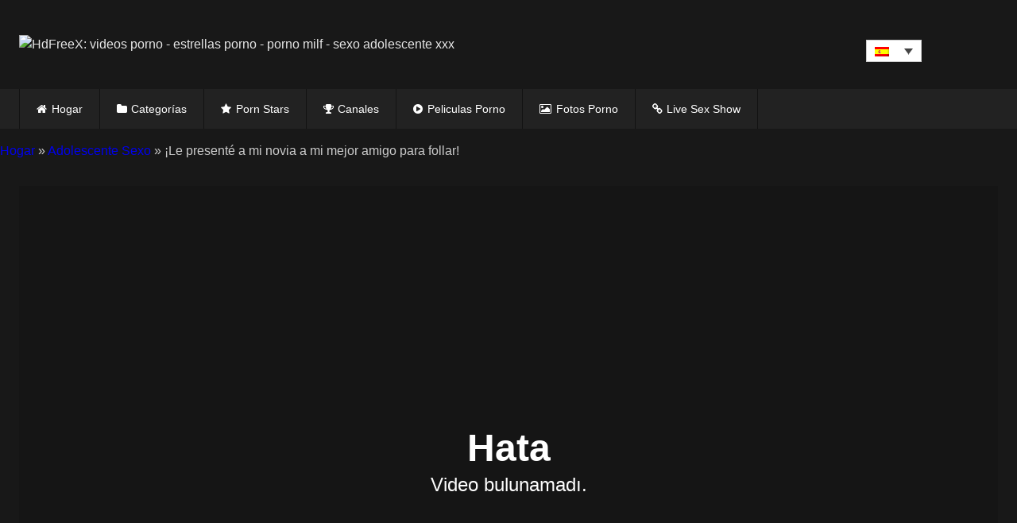

--- FILE ---
content_type: text/html; charset=UTF-8
request_url: https://www.hdfreex.com/es/le-presente-a-mi-novia-a-mi-mejor-amigo-para-follar/
body_size: 12032
content:
<!DOCTYPE html>
<html lang="es-ES" prefix="og: https://ogp.me/ns#">
<head>
<meta http-equiv="Content-Type" content="text/html; charset=UTF-8" />
<meta http-equiv="X-UA-Compatible" content="IE=edge" />
<meta content="width=device-width, initial-scale=1.0, maximum-scale=1.0, user-scalable=0" name="viewport" />
<meta name="theme-color" content="#000000">
<meta name="msapplication-navbutton-color" content="#000000">
<meta name="apple-mobile-web-app-status-bar-style" content="#000000">
<link rel="profile" href="https://gmpg.org/xfn/11">
<link rel="icon" href="">

<!-- Meta social networks -->
<!-- Temp Style -->
<style>
	.post-thumbnail {
		padding-bottom: NAN%;
	}

	.video-debounce-bar {
		background: !important;
	}

			
			#site-navigation {
			background: #222222;
		}
	
	.site-title a {
		font-family: ;
		font-size: px;
	}
	.site-branding .logo img {
		max-width: px;
		max-height: px;
		margin-top: px;
		margin-left: px;
	}
	a,
	.site-title a i,
	.thumb-block:hover .rating-bar i,
	.categories-list .thumb-block:hover .entry-header .cat-title:before,
	.required,
	.like #more:hover i,
	.dislike #less:hover i,
	.top-bar i:hover,
	.main-navigation .menu-item-has-children > a:after,
	.menu-toggle i,
	.main-navigation.toggled li:hover > a,
	.main-navigation.toggled li.focus > a,
	.main-navigation.toggled li.current_page_item > a,
	.main-navigation.toggled li.current-menu-item > a,
	#filters .filters-select:after,
	.morelink i,
	.top-bar .membership a i,
	.thumb-block:hover .photos-count i {
		color: ;
	}
	button,
	.button,
	input[type="button"],
	input[type="reset"],
	input[type="submit"],
	.label,
	.pagination ul li a.current,
	.pagination ul li a:hover,
	body #filters .label.secondary.active,
	.label.secondary:hover,
	.main-navigation li:hover > a,
	.main-navigation li.focus > a,
	.main-navigation li.current_page_item > a,
	.main-navigation li.current-menu-item > a,
	.widget_categories ul li a:hover,
	.comment-reply-link,
	a.tag-cloud-link:hover,
	.template-actors li a:hover {
		border-color: !important;
		background-color: !important;
	}
	.rating-bar-meter,
	.vjs-play-progress,
	#filters .filters-options span:hover,
	.bx-wrapper .bx-controls-direction a,
	.top-bar .social-share a:hover,
	.thumb-block:hover span.hd-video,
	.featured-carousel .slide a:hover span.hd-video,
	.appContainer .ctaButton {
		background-color: !important;
	}
	#video-tabs button.tab-link.active,
	.title-block,
	.widget-title,
	.page-title,
	.page .entry-title,
	.comments-title,
	.comment-reply-title,
	.morelink:hover {
		border-color: !important;
	}

	/* Small desktops ----------- */
	@media only screen  and (min-width : 64.001em) and (max-width : 84em) {
		#main .thumb-block {
			width: 20%!important;
		}
	}

	/* Desktops and laptops ----------- */
	@media only screen  and (min-width : 84.001em) {
		#main .thumb-block {
			width: 20%!important;
		}
	}

</style>

<!-- Google Analytics -->

<!-- Meta Verification -->
	
<!-- <link rel="preload" href="https://www.hdfreex.com/wp-content/themes/retrotube/assets/stylesheets/font-awesome/fonts/fontawesome-webfont.woff2?v=4.7.0" as="font" type="font/woff2" crossorigin> -->
	
<link rel="alternate" hreflang="en" href="https://www.hdfreex.com/i-presented-my-girlfriend-to-my-best-friend-to-fuck/" />
<link rel="alternate" hreflang="de" href="https://www.hdfreex.com/de/ich-stellte-meine-freundin-meiner-besten-freundin-zum-ficken-vor/" />
<link rel="alternate" hreflang="it" href="https://www.hdfreex.com/it/ho-presentato-la-mia-ragazza-al-mio-migliore-amico-per-scopare/" />
<link rel="alternate" hreflang="es" href="https://www.hdfreex.com/es/le-presente-a-mi-novia-a-mi-mejor-amigo-para-follar/" />
<link rel="alternate" hreflang="x-default" href="https://www.hdfreex.com/i-presented-my-girlfriend-to-my-best-friend-to-fuck/" />

<!-- Optimización en motores de búsqueda por Rank Math PRO -  https://rankmath.com/ -->
<title>¡Le presenté a mi novia a mi mejor amigo para follar!</title>
<meta name="description" content="¿Quieres tener un orgasmo violento? Puedes divertirte con este video super ¡Le presenté a mi novia a mi mejor amigo para follar!. Ver gratis HD Freex Porn."/>
<meta name="robots" content="follow, index, max-snippet:-1, max-video-preview:-1, max-image-preview:large"/>
<link rel="canonical" href="https://www.hdfreex.com/es/le-presente-a-mi-novia-a-mi-mejor-amigo-para-follar/" />
<meta property="og:locale" content="es_ES" />
<meta property="og:type" content="article" />
<meta property="og:title" content="¡Le presenté a mi novia a mi mejor amigo para follar!" />
<meta property="og:description" content="¿Quieres tener un orgasmo violento? Puedes divertirte con este video super ¡Le presenté a mi novia a mi mejor amigo para follar!. Ver gratis HD Freex Porn." />
<meta property="og:url" content="https://www.hdfreex.com/es/le-presente-a-mi-novia-a-mi-mejor-amigo-para-follar/" />
<meta property="og:site_name" content="HdFreeX: videos porno - estrellas porno - porno milf - sexo adolescente xxx" />
<meta property="article:section" content="Adolescente Sexo" />
<meta property="og:updated_time" content="2022-05-23T15:46:40+00:00" />
<meta property="og:image" content="https://www.hdfreex.com/wp-content/uploads/2022/05/69217521-64445228.jpg" />
<meta property="og:image:secure_url" content="https://www.hdfreex.com/wp-content/uploads/2022/05/69217521-64445228.jpg" />
<meta property="og:image:width" content="841" />
<meta property="og:image:height" content="543" />
<meta property="og:image:alt" content="¡Le presenté a mi novia a mi mejor amigo para follar!" />
<meta property="og:image:type" content="image/jpeg" />
<meta property="article:published_time" content="2022-05-23T15:45:07+00:00" />
<meta property="article:modified_time" content="2022-05-23T15:46:40+00:00" />
<meta name="twitter:card" content="summary_large_image" />
<meta name="twitter:title" content="¡Le presenté a mi novia a mi mejor amigo para follar!" />
<meta name="twitter:description" content="¿Quieres tener un orgasmo violento? Puedes divertirte con este video super ¡Le presenté a mi novia a mi mejor amigo para follar!. Ver gratis HD Freex Porn." />
<meta name="twitter:site" content="@HdFreex_Com" />
<meta name="twitter:creator" content="@HdFreex_Com" />
<meta name="twitter:image" content="https://www.hdfreex.com/wp-content/uploads/2022/05/69217521-64445228.jpg" />
<meta name="twitter:label1" content="Escrito por" />
<meta name="twitter:data1" content="HdFreeX" />
<meta name="twitter:label2" content="Tiempo de lectura" />
<meta name="twitter:data2" content="Menos de un minuto" />
<script type="application/ld+json" class="rank-math-schema-pro">{"@context":"https://schema.org","@graph":[{"@type":"Organization","@id":"https://www.hdfreex.com/es/#organization/","name":"HdFreeX","sameAs":["https://twitter.com/HdFreex_Com"],"logo":{"@type":"ImageObject","@id":"https://www.hdfreex.com/es/#logo/","url":"https://www.hdfreex.com/wp-content/uploads/2020/12/logo.png","contentUrl":"https://www.hdfreex.com/wp-content/uploads/2020/12/logo.png","caption":"HdFreeX","inLanguage":"es","width":"200","height":"45"}},{"@type":"WebSite","@id":"https://www.hdfreex.com/es/#website/","url":"https://www.hdfreex.com/es/","name":"HdFreeX","publisher":{"@id":"https://www.hdfreex.com/es/#organization/"},"inLanguage":"es"},{"@type":"ImageObject","@id":"https://www.hdfreex.com/wp-content/uploads/2022/05/69217521-64445228.jpg","url":"https://www.hdfreex.com/wp-content/uploads/2022/05/69217521-64445228.jpg","width":"841","height":"543","inLanguage":"es"},{"@type":"BreadcrumbList","@id":"https://www.hdfreex.com/es/le-presente-a-mi-novia-a-mi-mejor-amigo-para-follar/#breadcrumb","itemListElement":[{"@type":"ListItem","position":"1","item":{"@id":"https://www.hdfreex.com/es/","name":"Hogar"}},{"@type":"ListItem","position":"2","item":{"@id":"https://www.hdfreex.com/es/category/adolescente-sexo/","name":"Adolescente Sexo"}},{"@type":"ListItem","position":"3","item":{"@id":"https://www.hdfreex.com/es/le-presente-a-mi-novia-a-mi-mejor-amigo-para-follar/","name":"\u00a1Le present\u00e9 a mi novia a mi mejor amigo para follar!"}}]},{"@type":"WebPage","@id":"https://www.hdfreex.com/es/le-presente-a-mi-novia-a-mi-mejor-amigo-para-follar/#webpage","url":"https://www.hdfreex.com/es/le-presente-a-mi-novia-a-mi-mejor-amigo-para-follar/","name":"\u00a1Le present\u00e9 a mi novia a mi mejor amigo para follar!","datePublished":"2022-05-23T15:45:07+00:00","dateModified":"2022-05-23T15:46:40+00:00","isPartOf":{"@id":"https://www.hdfreex.com/es/#website/"},"primaryImageOfPage":{"@id":"https://www.hdfreex.com/wp-content/uploads/2022/05/69217521-64445228.jpg"},"inLanguage":"es","breadcrumb":{"@id":"https://www.hdfreex.com/es/le-presente-a-mi-novia-a-mi-mejor-amigo-para-follar/#breadcrumb"}},{"@type":"Person","@id":"https://www.hdfreex.com/es/author/hdfreex/","name":"HdFreeX","url":"https://www.hdfreex.com/es/author/hdfreex/","image":{"@type":"ImageObject","@id":"https://secure.gravatar.com/avatar/2500a861d6a31c46cdbf4a198a312042?s=96&amp;d=mm&amp;r=g","url":"https://secure.gravatar.com/avatar/2500a861d6a31c46cdbf4a198a312042?s=96&amp;d=mm&amp;r=g","caption":"HdFreeX","inLanguage":"es"},"sameAs":["https://www.hdfreex.com"],"worksFor":{"@id":"https://www.hdfreex.com/es/#organization/"}},{"@type":"Article","headline":"\u00a1Le present\u00e9 a mi novia a mi mejor amigo para follar!","datePublished":"2022-05-23T15:45:07+00:00","dateModified":"2022-05-23T15:46:40+00:00","articleSection":"Adolescente Sexo, Cuckold, Rubio","author":{"@id":"https://www.hdfreex.com/es/author/hdfreex/","name":"HdFreeX"},"publisher":{"@id":"https://www.hdfreex.com/es/#organization/"},"description":"\u00bfQuieres tener un orgasmo violento? Puedes divertirte con este video super \u00a1Le present\u00e9 a mi novia a mi mejor amigo para follar!. Ver gratis HD Freex Porn.","name":"\u00a1Le present\u00e9 a mi novia a mi mejor amigo para follar!","@id":"https://www.hdfreex.com/es/le-presente-a-mi-novia-a-mi-mejor-amigo-para-follar/#richSnippet","isPartOf":{"@id":"https://www.hdfreex.com/es/le-presente-a-mi-novia-a-mi-mejor-amigo-para-follar/#webpage"},"image":{"@id":"https://www.hdfreex.com/wp-content/uploads/2022/05/69217521-64445228.jpg"},"inLanguage":"es","mainEntityOfPage":{"@id":"https://www.hdfreex.com/es/le-presente-a-mi-novia-a-mi-mejor-amigo-para-follar/#webpage"}}]}</script>
<!-- /Plugin Rank Math WordPress SEO -->

<link rel='dns-prefetch' href='//unpkg.com' />
<style id='classic-theme-styles-inline-css' type='text/css'>
/*! This file is auto-generated */
.wp-block-button__link{color:#fff;background-color:#32373c;border-radius:9999px;box-shadow:none;text-decoration:none;padding:calc(.667em + 2px) calc(1.333em + 2px);font-size:1.125em}.wp-block-file__button{background:#32373c;color:#fff;text-decoration:none}
</style>
<style id='global-styles-inline-css' type='text/css'>
body{--wp--preset--color--black: #000000;--wp--preset--color--cyan-bluish-gray: #abb8c3;--wp--preset--color--white: #ffffff;--wp--preset--color--pale-pink: #f78da7;--wp--preset--color--vivid-red: #cf2e2e;--wp--preset--color--luminous-vivid-orange: #ff6900;--wp--preset--color--luminous-vivid-amber: #fcb900;--wp--preset--color--light-green-cyan: #7bdcb5;--wp--preset--color--vivid-green-cyan: #00d084;--wp--preset--color--pale-cyan-blue: #8ed1fc;--wp--preset--color--vivid-cyan-blue: #0693e3;--wp--preset--color--vivid-purple: #9b51e0;--wp--preset--gradient--vivid-cyan-blue-to-vivid-purple: linear-gradient(135deg,rgba(6,147,227,1) 0%,rgb(155,81,224) 100%);--wp--preset--gradient--light-green-cyan-to-vivid-green-cyan: linear-gradient(135deg,rgb(122,220,180) 0%,rgb(0,208,130) 100%);--wp--preset--gradient--luminous-vivid-amber-to-luminous-vivid-orange: linear-gradient(135deg,rgba(252,185,0,1) 0%,rgba(255,105,0,1) 100%);--wp--preset--gradient--luminous-vivid-orange-to-vivid-red: linear-gradient(135deg,rgba(255,105,0,1) 0%,rgb(207,46,46) 100%);--wp--preset--gradient--very-light-gray-to-cyan-bluish-gray: linear-gradient(135deg,rgb(238,238,238) 0%,rgb(169,184,195) 100%);--wp--preset--gradient--cool-to-warm-spectrum: linear-gradient(135deg,rgb(74,234,220) 0%,rgb(151,120,209) 20%,rgb(207,42,186) 40%,rgb(238,44,130) 60%,rgb(251,105,98) 80%,rgb(254,248,76) 100%);--wp--preset--gradient--blush-light-purple: linear-gradient(135deg,rgb(255,206,236) 0%,rgb(152,150,240) 100%);--wp--preset--gradient--blush-bordeaux: linear-gradient(135deg,rgb(254,205,165) 0%,rgb(254,45,45) 50%,rgb(107,0,62) 100%);--wp--preset--gradient--luminous-dusk: linear-gradient(135deg,rgb(255,203,112) 0%,rgb(199,81,192) 50%,rgb(65,88,208) 100%);--wp--preset--gradient--pale-ocean: linear-gradient(135deg,rgb(255,245,203) 0%,rgb(182,227,212) 50%,rgb(51,167,181) 100%);--wp--preset--gradient--electric-grass: linear-gradient(135deg,rgb(202,248,128) 0%,rgb(113,206,126) 100%);--wp--preset--gradient--midnight: linear-gradient(135deg,rgb(2,3,129) 0%,rgb(40,116,252) 100%);--wp--preset--font-size--small: 13px;--wp--preset--font-size--medium: 20px;--wp--preset--font-size--large: 36px;--wp--preset--font-size--x-large: 42px;--wp--preset--spacing--20: 0.44rem;--wp--preset--spacing--30: 0.67rem;--wp--preset--spacing--40: 1rem;--wp--preset--spacing--50: 1.5rem;--wp--preset--spacing--60: 2.25rem;--wp--preset--spacing--70: 3.38rem;--wp--preset--spacing--80: 5.06rem;--wp--preset--shadow--natural: 6px 6px 9px rgba(0, 0, 0, 0.2);--wp--preset--shadow--deep: 12px 12px 50px rgba(0, 0, 0, 0.4);--wp--preset--shadow--sharp: 6px 6px 0px rgba(0, 0, 0, 0.2);--wp--preset--shadow--outlined: 6px 6px 0px -3px rgba(255, 255, 255, 1), 6px 6px rgba(0, 0, 0, 1);--wp--preset--shadow--crisp: 6px 6px 0px rgba(0, 0, 0, 1);}:where(.is-layout-flex){gap: 0.5em;}:where(.is-layout-grid){gap: 0.5em;}body .is-layout-flow > .alignleft{float: left;margin-inline-start: 0;margin-inline-end: 2em;}body .is-layout-flow > .alignright{float: right;margin-inline-start: 2em;margin-inline-end: 0;}body .is-layout-flow > .aligncenter{margin-left: auto !important;margin-right: auto !important;}body .is-layout-constrained > .alignleft{float: left;margin-inline-start: 0;margin-inline-end: 2em;}body .is-layout-constrained > .alignright{float: right;margin-inline-start: 2em;margin-inline-end: 0;}body .is-layout-constrained > .aligncenter{margin-left: auto !important;margin-right: auto !important;}body .is-layout-constrained > :where(:not(.alignleft):not(.alignright):not(.alignfull)){max-width: var(--wp--style--global--content-size);margin-left: auto !important;margin-right: auto !important;}body .is-layout-constrained > .alignwide{max-width: var(--wp--style--global--wide-size);}body .is-layout-flex{display: flex;}body .is-layout-flex{flex-wrap: wrap;align-items: center;}body .is-layout-flex > *{margin: 0;}body .is-layout-grid{display: grid;}body .is-layout-grid > *{margin: 0;}:where(.wp-block-columns.is-layout-flex){gap: 2em;}:where(.wp-block-columns.is-layout-grid){gap: 2em;}:where(.wp-block-post-template.is-layout-flex){gap: 1.25em;}:where(.wp-block-post-template.is-layout-grid){gap: 1.25em;}.has-black-color{color: var(--wp--preset--color--black) !important;}.has-cyan-bluish-gray-color{color: var(--wp--preset--color--cyan-bluish-gray) !important;}.has-white-color{color: var(--wp--preset--color--white) !important;}.has-pale-pink-color{color: var(--wp--preset--color--pale-pink) !important;}.has-vivid-red-color{color: var(--wp--preset--color--vivid-red) !important;}.has-luminous-vivid-orange-color{color: var(--wp--preset--color--luminous-vivid-orange) !important;}.has-luminous-vivid-amber-color{color: var(--wp--preset--color--luminous-vivid-amber) !important;}.has-light-green-cyan-color{color: var(--wp--preset--color--light-green-cyan) !important;}.has-vivid-green-cyan-color{color: var(--wp--preset--color--vivid-green-cyan) !important;}.has-pale-cyan-blue-color{color: var(--wp--preset--color--pale-cyan-blue) !important;}.has-vivid-cyan-blue-color{color: var(--wp--preset--color--vivid-cyan-blue) !important;}.has-vivid-purple-color{color: var(--wp--preset--color--vivid-purple) !important;}.has-black-background-color{background-color: var(--wp--preset--color--black) !important;}.has-cyan-bluish-gray-background-color{background-color: var(--wp--preset--color--cyan-bluish-gray) !important;}.has-white-background-color{background-color: var(--wp--preset--color--white) !important;}.has-pale-pink-background-color{background-color: var(--wp--preset--color--pale-pink) !important;}.has-vivid-red-background-color{background-color: var(--wp--preset--color--vivid-red) !important;}.has-luminous-vivid-orange-background-color{background-color: var(--wp--preset--color--luminous-vivid-orange) !important;}.has-luminous-vivid-amber-background-color{background-color: var(--wp--preset--color--luminous-vivid-amber) !important;}.has-light-green-cyan-background-color{background-color: var(--wp--preset--color--light-green-cyan) !important;}.has-vivid-green-cyan-background-color{background-color: var(--wp--preset--color--vivid-green-cyan) !important;}.has-pale-cyan-blue-background-color{background-color: var(--wp--preset--color--pale-cyan-blue) !important;}.has-vivid-cyan-blue-background-color{background-color: var(--wp--preset--color--vivid-cyan-blue) !important;}.has-vivid-purple-background-color{background-color: var(--wp--preset--color--vivid-purple) !important;}.has-black-border-color{border-color: var(--wp--preset--color--black) !important;}.has-cyan-bluish-gray-border-color{border-color: var(--wp--preset--color--cyan-bluish-gray) !important;}.has-white-border-color{border-color: var(--wp--preset--color--white) !important;}.has-pale-pink-border-color{border-color: var(--wp--preset--color--pale-pink) !important;}.has-vivid-red-border-color{border-color: var(--wp--preset--color--vivid-red) !important;}.has-luminous-vivid-orange-border-color{border-color: var(--wp--preset--color--luminous-vivid-orange) !important;}.has-luminous-vivid-amber-border-color{border-color: var(--wp--preset--color--luminous-vivid-amber) !important;}.has-light-green-cyan-border-color{border-color: var(--wp--preset--color--light-green-cyan) !important;}.has-vivid-green-cyan-border-color{border-color: var(--wp--preset--color--vivid-green-cyan) !important;}.has-pale-cyan-blue-border-color{border-color: var(--wp--preset--color--pale-cyan-blue) !important;}.has-vivid-cyan-blue-border-color{border-color: var(--wp--preset--color--vivid-cyan-blue) !important;}.has-vivid-purple-border-color{border-color: var(--wp--preset--color--vivid-purple) !important;}.has-vivid-cyan-blue-to-vivid-purple-gradient-background{background: var(--wp--preset--gradient--vivid-cyan-blue-to-vivid-purple) !important;}.has-light-green-cyan-to-vivid-green-cyan-gradient-background{background: var(--wp--preset--gradient--light-green-cyan-to-vivid-green-cyan) !important;}.has-luminous-vivid-amber-to-luminous-vivid-orange-gradient-background{background: var(--wp--preset--gradient--luminous-vivid-amber-to-luminous-vivid-orange) !important;}.has-luminous-vivid-orange-to-vivid-red-gradient-background{background: var(--wp--preset--gradient--luminous-vivid-orange-to-vivid-red) !important;}.has-very-light-gray-to-cyan-bluish-gray-gradient-background{background: var(--wp--preset--gradient--very-light-gray-to-cyan-bluish-gray) !important;}.has-cool-to-warm-spectrum-gradient-background{background: var(--wp--preset--gradient--cool-to-warm-spectrum) !important;}.has-blush-light-purple-gradient-background{background: var(--wp--preset--gradient--blush-light-purple) !important;}.has-blush-bordeaux-gradient-background{background: var(--wp--preset--gradient--blush-bordeaux) !important;}.has-luminous-dusk-gradient-background{background: var(--wp--preset--gradient--luminous-dusk) !important;}.has-pale-ocean-gradient-background{background: var(--wp--preset--gradient--pale-ocean) !important;}.has-electric-grass-gradient-background{background: var(--wp--preset--gradient--electric-grass) !important;}.has-midnight-gradient-background{background: var(--wp--preset--gradient--midnight) !important;}.has-small-font-size{font-size: var(--wp--preset--font-size--small) !important;}.has-medium-font-size{font-size: var(--wp--preset--font-size--medium) !important;}.has-large-font-size{font-size: var(--wp--preset--font-size--large) !important;}.has-x-large-font-size{font-size: var(--wp--preset--font-size--x-large) !important;}
.wp-block-navigation a:where(:not(.wp-element-button)){color: inherit;}
:where(.wp-block-post-template.is-layout-flex){gap: 1.25em;}:where(.wp-block-post-template.is-layout-grid){gap: 1.25em;}
:where(.wp-block-columns.is-layout-flex){gap: 2em;}:where(.wp-block-columns.is-layout-grid){gap: 2em;}
.wp-block-pullquote{font-size: 1.5em;line-height: 1.6;}
</style>
<link rel='stylesheet' id='wpml-blocks-css' href='https://www.hdfreex.com/wp-content/plugins/sitepress-multilingual-cms/dist/css/blocks/styles.css' type='text/css' media='all' />
<link rel='stylesheet' id='searchterms-admin-plugin-styles-css' href='https://www.hdfreex.com/wp-content/plugins/seo-searchterms-admin/css/public.css' type='text/css' media='all' />
<link rel='stylesheet' id='wpml-legacy-dropdown-0-css' href='https://www.hdfreex.com/wp-content/plugins/sitepress-multilingual-cms/templates/language-switchers/legacy-dropdown/style.min.css' type='text/css' media='all' />
<link rel='stylesheet' id='wpml-legacy-horizontal-list-0-css' href='https://www.hdfreex.com/wp-content/plugins/sitepress-multilingual-cms/templates/language-switchers/legacy-list-horizontal/style.min.css' type='text/css' media='all' />
<style id='wpml-legacy-horizontal-list-0-inline-css' type='text/css'>
.wpml-ls-statics-footer a, .wpml-ls-statics-footer .wpml-ls-sub-menu a, .wpml-ls-statics-footer .wpml-ls-sub-menu a:link, .wpml-ls-statics-footer li:not(.wpml-ls-current-language) .wpml-ls-link, .wpml-ls-statics-footer li:not(.wpml-ls-current-language) .wpml-ls-link:link {color:#444444;background-color:#ffffff;}.wpml-ls-statics-footer a, .wpml-ls-statics-footer .wpml-ls-sub-menu a:hover,.wpml-ls-statics-footer .wpml-ls-sub-menu a:focus, .wpml-ls-statics-footer .wpml-ls-sub-menu a:link:hover, .wpml-ls-statics-footer .wpml-ls-sub-menu a:link:focus {color:#000000;background-color:#eeeeee;}.wpml-ls-statics-footer .wpml-ls-current-language > a {color:#444444;background-color:#ffffff;}.wpml-ls-statics-footer .wpml-ls-current-language:hover>a, .wpml-ls-statics-footer .wpml-ls-current-language>a:focus {color:#000000;background-color:#eeeeee;}
</style>
<link rel='stylesheet' id='wpst-font-awesome-css' href='https://www.hdfreex.com/wp-content/themes/retrotube/assets/stylesheets/font-awesome/css/font-awesome.min.css' type='text/css' media='all' />
<link rel='stylesheet' id='wpst-style-css' href='https://www.hdfreex.com/wp-content/themes/retrotube/style.css' type='text/css' media='all' />
<script type="7391a8e8319ce5e35132367c-text/javascript" id='wpml-cookie-js-extra'>
/* <![CDATA[ */
var wpml_cookies = {"wp-wpml_current_language":{"value":"es","expires":1,"path":"\/"}};
var wpml_cookies = {"wp-wpml_current_language":{"value":"es","expires":1,"path":"\/"}};
/* ]]> */
</script>
<script type="7391a8e8319ce5e35132367c-text/javascript" src='https://www.hdfreex.com/wp-content/plugins/sitepress-multilingual-cms/res/js/cookies/language-cookie.js' id='wpml-cookie-js' defer data-wp-strategy='defer'></script>
<script type="7391a8e8319ce5e35132367c-text/javascript" src='https://www.hdfreex.com/wp-includes/js/jquery/jquery.min.js' id='jquery-core-js'></script>
<script type="7391a8e8319ce5e35132367c-text/javascript" src='https://www.hdfreex.com/wp-content/plugins/seo-searchterms-admin/js/public.js' id='searchterms-admin-plugin-script-js'></script>
<script type="7391a8e8319ce5e35132367c-text/javascript" src='https://www.hdfreex.com/wp-content/plugins/sitepress-multilingual-cms/templates/language-switchers/legacy-dropdown/script.min.js' id='wpml-legacy-dropdown-0-js'></script>
<link rel="https://api.w.org/" href="https://www.hdfreex.com/es/wp-json/" /><link rel="alternate" type="application/json" href="https://www.hdfreex.com/es/wp-json/wp/v2/posts/513657" /><link rel="EditURI" type="application/rsd+xml" title="RSD" href="https://www.hdfreex.com/xmlrpc.php?rsd" />

<link rel='shortlink' href='https://www.hdfreex.com/es/?p=513657' />
<link rel="alternate" type="application/json+oembed" href="https://www.hdfreex.com/es/wp-json/oembed/1.0/embed?url=https%3A%2F%2Fwww.hdfreex.com%2Fes%2Fle-presente-a-mi-novia-a-mi-mejor-amigo-para-follar%2F" />
<link rel="alternate" type="text/xml+oembed" href="https://www.hdfreex.com/es/wp-json/oembed/1.0/embed?url=https%3A%2F%2Fwww.hdfreex.com%2Fes%2Fle-presente-a-mi-novia-a-mi-mejor-amigo-para-follar%2F&#038;format=xml" />
<meta name="generator" content="WPML ver:4.6.11 stt:1,3,27,2;" />
<meta name="Trafficstars" content="67318">
<meta name="yandex-verification" content="d57891e9e134e520" />
<meta name="clckd" content="d4a7784612a84022dbd7777be4f0d0d8" />
<meta name="google-site-verification" content="dgdY745E1_Om3smCmu9FWJokmkTrwYVEe1rAd4SM5j8" />
<meta name="monetag" content="282a2a59b098ecb2e8ded2f331e757cf">
<meta name='admaven-placement' content=BqdgFqdr5>
<meta name="df35d8168b8fecb32948816f07b43107f4c28ff3" content="df35d8168b8fecb32948816f07b43107f4c28ff3" />
<script src="//cdn.tsyndicate.com/sdk/v1/video.instant.message.js" type="7391a8e8319ce5e35132367c-text/javascript"></script>
<script type="7391a8e8319ce5e35132367c-text/javascript">
   TSVideoInstantMessage({
       spot: "d714dd427371493d8283916fe722b18b",
        extid: "{extid}",
        width: "10%",
        mobileWidth: "25%",
        displayMode: "capped",
        cappedAction: "click",
        cappedValueInMinutes: 10,
        showCTAButton: true,
        hideOnComplete: false
   });
</script>
<script type="7391a8e8319ce5e35132367c-text/javascript" src="//cdn.tsyndicate.com/sdk/v1/p.js" data-ts-spot="eb45d48233224cb788f33bbc5cd3ca83" data-ts-extid="{extid}" data-ts-mode="selective" async defer></script>
<link rel="pingback" href="https://www.hdfreex.com/xmlrpc.php"><link rel="icon" href="https://www.hdfreex.com/wp-content/uploads/2020/12/cropped-fav-32x32.png" sizes="32x32" />
<link rel="icon" href="https://www.hdfreex.com/wp-content/uploads/2020/12/cropped-fav-192x192.png" sizes="192x192" />
<link rel="apple-touch-icon" href="https://www.hdfreex.com/wp-content/uploads/2020/12/cropped-fav-180x180.png" />
<meta name="msapplication-TileImage" content="https://www.hdfreex.com/wp-content/uploads/2020/12/cropped-fav-270x270.png" />
<link rel="preload" href="https://www.hdfreex.com/wp-content/themes/retrotube/assets/stylesheets/font-awesome/fonts/fontawesome-webfont.woff2?v=4.7.0" as="font" crossorigin="anonymous">
</head>

<body class="post-template-default single single-post postid-513657 single-format-standard">

<div id="page">
	<a class="skip-link screen-reader-text" href="#content">saltar al contenido</a>

	<header id="masthead" class="site-header" role="banner">
		
				
		<div class="site-branding row">
			<div class="logo">
									<a href="https://www.hdfreex.com/es/" rel="home" title="HdFreeX: videos porno - estrellas porno - porno milf - sexo adolescente xxx"><img src="" alt="HdFreeX: videos porno - estrellas porno - porno milf - sexo adolescente xxx" width="200" height="45"></a>
				
										
			</div>
						
<div
	 class="wpml-ls-statics-shortcode_actions wpml-ls wpml-ls-legacy-dropdown js-wpml-ls-legacy-dropdown">
	<ul>

		<li tabindex="0" class="wpml-ls-slot-shortcode_actions wpml-ls-item wpml-ls-item-es wpml-ls-current-language wpml-ls-last-item wpml-ls-item-legacy-dropdown">
			<a href="#" class="js-wpml-ls-item-toggle wpml-ls-item-toggle">
                                                    <img
            class="wpml-ls-flag"
            src="https://www.hdfreex.com/wp-content/plugins/sitepress-multilingual-cms/res/flags/es.png"
            alt="Español"
            width=18
            height=12
    /></a>

			<ul class="wpml-ls-sub-menu">
				
					<li class="wpml-ls-slot-shortcode_actions wpml-ls-item wpml-ls-item-en wpml-ls-first-item">
						<a href="https://www.hdfreex.com/i-presented-my-girlfriend-to-my-best-friend-to-fuck/" class="wpml-ls-link">
                                                                <img
            class="wpml-ls-flag"
            src="https://www.hdfreex.com/wp-content/plugins/sitepress-multilingual-cms/res/flags/en.png"
            alt="Inglés"
            width=18
            height=12
    /></a>
					</li>

				
					<li class="wpml-ls-slot-shortcode_actions wpml-ls-item wpml-ls-item-de">
						<a href="https://www.hdfreex.com/de/ich-stellte-meine-freundin-meiner-besten-freundin-zum-ficken-vor/" class="wpml-ls-link">
                                                                <img
            class="wpml-ls-flag"
            src="https://www.hdfreex.com/wp-content/plugins/sitepress-multilingual-cms/res/flags/de.png"
            alt="Alemán"
            width=18
            height=12
    /></a>
					</li>

				
					<li class="wpml-ls-slot-shortcode_actions wpml-ls-item wpml-ls-item-it">
						<a href="https://www.hdfreex.com/it/ho-presentato-la-mia-ragazza-al-mio-migliore-amico-per-scopare/" class="wpml-ls-link">
                                                                <img
            class="wpml-ls-flag"
            src="https://www.hdfreex.com/wp-content/plugins/sitepress-multilingual-cms/res/flags/it.png"
            alt="Italiano"
            width=18
            height=12
    /></a>
					</li>

							</ul>

		</li>

	</ul>
</div>

<style>
.wpml-ls-legacy-dropdown {
    width: 70px;
    max-width: 100%;
    position: absolute;
    right: 120px;
    top: 50px;
    z-index: 99999999999999999999999;	
}
	
	@media only screen and (max-width: 768px){
	.wpml-ls-legacy-dropdown {
right: 72px;
    top: 40px;
    bottom: -5px;
	}		
	}	
	
</style>
					

			
					</div><!-- .site-branding -->
		
		<nav id="site-navigation" class="main-navigation " role="navigation">
			<div id="head-mobile"></div>
			<div class="button-nav"></div>
			<ul id="menu-main-menu-spanish" class="row"><li id="menu-item-26544" class="home-icon menu-item menu-item-type-custom menu-item-object-custom menu-item-26544"><a href="https://www.hdfreex.com/es/">Hogar</a></li>
<li id="menu-item-26545" class="cat-icon menu-item menu-item-type-post_type menu-item-object-page menu-item-26545"><a href="https://www.hdfreex.com/es/categorias/">Categorías</a></li>
<li id="menu-item-26546" class="star-icon menu-item menu-item-type-post_type menu-item-object-page menu-item-26546"><a href="https://www.hdfreex.com/es/porn-stars/">Porn Stars</a></li>
<li id="menu-item-26547" class="trophy-icon menu-item menu-item-type-post_type menu-item-object-page menu-item-26547"><a href="https://www.hdfreex.com/es/canales/">Canales</a></li>
<li id="menu-item-26548" class="video-icon menu-item menu-item-type-taxonomy menu-item-object-category menu-item-26548"><a href="https://www.hdfreex.com/es/category/peliculas-porno/">Peliculas Porno</a></li>
<li id="menu-item-26549" class="photo-icon menu-item menu-item-type-post_type menu-item-object-page menu-item-26549"><a href="https://www.hdfreex.com/es/fotografie/">Fotos Porno</a></li>
<li id="menu-item-26550" class="link-icon menu-item menu-item-type-custom menu-item-object-custom menu-item-26550"><a target="_blank" rel="noopener" href="https://www.cams.hdfreex.com/">Live Sex Show</a></li>
</ul>		</nav><!-- #site-navigation -->
		
		<div class="clear"></div>
		
			</header><!-- #masthead -->
		<nav aria-label="breadcrumbs" class="rank-math-breadcrumb"><p><a href="https://www.hdfreex.com/es/">Hogar</a><span class="separator"> » </span><a href="https://www.hdfreex.com/es/category/adolescente-sexo/">Adolescente Sexo</a><span class="separator"> » </span><span class="last">¡Le presenté a mi novia a mi mejor amigo para follar!</span></p></nav>		
	<div id="content" class="site-content row">

	<div id="primary" class="content-area ">
		<main id="main" class="site-main " role="main">

		
<article id="post-513657" class="post-513657 post type-post status-publish format-standard has-post-thumbnail  category-adolescente-sexo category-cuckold-es category-rubio" itemprop="video" itemscope itemtype="https://schema.org/VideoObject">
	<header class="entry-header">

		
<div class="video-player">
    <meta itemprop="author" content="HdFreeX" />
    <meta itemprop="name" content="¡Le presenté a mi novia a mi mejor amigo para follar!" />
    				<meta itemprop="description" content="¿Quieres tener un orgasmo violento? Puedes divertirte con este video super ¡Le presenté a mi novia a mi mejor amigo para follar!. Ver gratis HD Freex Porn." />
		
	        <meta itemprop="duration" content="P0DT0H9M59S" />
    <meta itemprop="thumbnailUrl" content="https://www.hdfreex.com/wp-content/uploads/2022/05/69217521-64445228-640x360.jpg" />
        <meta itemprop="uploadDate" content="2022-05-23T15:45:07+00:00" />

                        <div class="responsive-player">
                <iframe src="https://mixlion.com/player/index.php?data=56503192b14190d3826780d47c0d3bf3" width="100%" height="500" frameborder="0" scrolling="no" allowfullscreen="allowfullscreen"></iframe>            </div>
            
    <!-- Inside video player advertising -->
            
</div>

		
		
		
		<div class="title-block box-shadow">
			<h1 class="entry-title" itemprop="name">¡Le presenté a mi novia a mi mejor amigo para follar!</h1>						<div id="video-tabs" class="tabs">
				<button class="tab-link active about" data-tab-id="video-about"><i class="fa fa-info-circle"></i> Sobre</button>
							</div>
		</div>

		<div class="clear"></div>

	</header><!-- .entry-header -->

	<div class="entry-content">
				<div class="tab-content">
			<div id="video-about" class="width70">
									<div class="video-description">
											</div>
												
												
				
								
												
							</div>
					</div>
	</div><!-- .entry-content -->

	
	
</article><!-- #post-## -->

		</main><!-- #main -->
	</div><!-- #primary -->




</div><!-- #content -->

<footer id="colophon" class="site-footer " role="contentinfo">
	<div class="row">
									<div class="">
				<section id="popular-search-terms" class="widget widget_popular_terms"><h2 class="widget-title">Popular Search Terms</h2><a href="https://www.hdfreex.com/makin-whoopee-1997-porn-movies/" title="Porn movies">Porn movies</a>, <a href="https://www.hdfreex.com/the-family-that-lays-together-watch-porn-movies/" title="family porn">family porn</a>, <a href="https://www.hdfreex.com/it/my-gigantic-toys-16-guarda-film-porno/" title="My porno">My porno</a>, <a href="https://www.hdfreex.com/when-the-mature-man-sees-the-young-girl-he-gets-fucked/" title="faimlystrokessex">faimlystrokessex</a>, <a href="https://www.hdfreex.com/pron-the-xxx-parody-watch-porn-movies/" title="parody porn movies">parody porn movies</a>, <a href="https://www.hdfreex.com/cougar-bdsm-watch-hd-full-porn/" title="wordpress">wordpress</a>, <a href="https://www.hdfreex.com/i-get-turned-on-when-my-wife-sleeps-naked-like-this-and-you/" title="free hd amateur porn">free hd amateur porn</a>, <a href="https://www.hdfreex.com/je-t-offre-mon-corps-watch-alpha-french-porn-movies/" title="Video porno Diane suresne">Video porno Diane suresne</a>, <a href="https://www.hdfreex.com/naughty-nurses-watch-porn-movies/" title="brazzer naughty nurses full summer brielle rikki six">brazzer naughty nurses full summer brielle rikki six</a>, <a href="https://www.hdfreex.com/mother-daughter-exchange-club-32-watch-porn-movies/" title="mother daughter exchange full free videos porn">mother daughter exchange full free videos porn</a>, <a href="https://www.hdfreex.com/24-hours-of-sex-watch-porn-movies/" title="24 hours sex movies">24 hours sex movies</a>, <a href="https://www.hdfreex.com/oh-no-theres-a-negro-in-my-daughter-2-watch-porn-movies/" title="Not without my daughter 2 Porn movies">Not without my daughter 2 Porn movies</a>, <a href="https://www.hdfreex.com/we-live-together-33-watch-porn-movies/" title="We live together porn movies">We live together porn movies</a>, <a href="https://www.hdfreex.com/horny-grannies-love-to-fuck-5-watch-porn-movies/" title="Kate faucett horny grannies">Kate faucett horny grannies</a>, <a href="https://www.hdfreex.com/de/pornobilder/2-lesbische-cousinen-lesbische-fickbilder-in-der-kueche/" title="typ fickt zwei lesben porno bilder">typ fickt zwei lesben porno bilder</a>, <a href="https://www.hdfreex.com/photos/big-meaty-pussy-lips-pics/" title="pussy meaty picture xxx">pussy meaty picture xxx</a>, <a href="https://www.hdfreex.com/photos/pink-pussy-lips-pics/" title="pink pussy with lips porn pic">pink pussy with lips porn pic</a>, <a href="https://www.hdfreex.com/i-want-you-to-take-my-dick-down-your-throat-do-you-want-to-suck-sperm/" title="suck my dick down your throat porn">suck my dick down your throat porn</a></section>			</div>
		
		<div class="clear"></div>

		
					<div class="footer-menu-container">
				<div class="menu-footer-container"><ul id="menu-footer" class="menu"><li id="menu-item-42740" class="menu-item menu-item-type-post_type menu-item-object-page menu-item-42740"><a href="https://www.hdfreex.com/contact/">Contacto</a></li>
<li id="menu-item-42734" class="menu-item menu-item-type-post_type menu-item-object-page menu-item-42734"><a rel="privacy-policy" href="https://www.hdfreex.com/privacy-policy/">Política de privacidad</a></li>
<li id="menu-item-88598" class="menu-item menu-item-type-post_type menu-item-object-page menu-item-88598"><a href="https://www.hdfreex.com/2257-statement/">2257</a></li>
</ul></div>			</div>
		
			</div>
</footer><!-- #colophon -->
</div><!-- #page -->

<a class="button" href="#" id="back-to-top" title="Back to top"><i class="fa fa-chevron-up"></i></a>

<script type="7391a8e8319ce5e35132367c-text/javascript">
function _extends(){return(_extends=Object.assign||function(t){for(var e=1;e<arguments.length;e++){var n=arguments[e];for(var o in n)Object.prototype.hasOwnProperty.call(n,o)&&(t[o]=n[o])}return t}).apply(this,arguments)}function _typeof(t){return(_typeof="function"==typeof Symbol&&"symbol"==typeof Symbol.iterator?function(t){return typeof t}:function(t){return t&&"function"==typeof Symbol&&t.constructor===Symbol&&t!==Symbol.prototype?"symbol":typeof t})(t)}!function(t,e){"object"===("undefined"==typeof exports?"undefined":_typeof(exports))&&"undefined"!=typeof module?module.exports=e():"function"==typeof define&&define.amd?define(e):t.LazyLoad=e()}(this,function(){"use strict";var t="undefined"!=typeof window,e=t&&!("onscroll"in window)||"undefined"!=typeof navigator&&/(gle|ing|ro)bot|crawl|spider/i.test(navigator.userAgent),n=t&&"IntersectionObserver"in window&&"IntersectionObserverEntry"in window&&"intersectionRatio"in window.IntersectionObserverEntry.prototype&&"isIntersecting"in window.IntersectionObserverEntry.prototype,o=t&&"classList"in document.createElement("p"),r={elements_selector:"img",container:e||t?document:null,threshold:300,thresholds:null,data_src:"src",data_srcset:"srcset",data_sizes:"sizes",data_bg:"bg",class_loading:"loading",class_loaded:"loaded",class_error:"error",load_delay:0,auto_unobserve:!0,callback_enter:null,callback_exit:null,callback_reveal:null,callback_loaded:null,callback_error:null,callback_finish:null,use_native:!1},i=function(t,e){var n,o=new t(e);try{n=new CustomEvent("LazyLoad::Initialized",{detail:{instance:o}})}catch(t){(n=document.createEvent("CustomEvent")).initCustomEvent("LazyLoad::Initialized",!1,!1,{instance:o})}window.dispatchEvent(n)};var a=function(t,e){return t.getAttribute("data-"+e)},s=function(t,e,n){var o="data-"+e;null!==n?t.setAttribute(o,n):t.removeAttribute(o)},c=function(t){return"true"===a(t,"was-processed")},l=function(t,e){return s(t,"ll-timeout",e)},u=function(t){return a(t,"ll-timeout")},d=function(t,e){t&&t(e)},f=function(t,e){t._loadingCount+=e,0===t._elements.length&&0===t._loadingCount&&d(t._settings.callback_finish)},_=function(t){for(var e,n=[],o=0;e=t.children[o];o+=1)"SOURCE"===e.tagName&&n.push(e);return n},v=function(t,e,n){n&&t.setAttribute(e,n)},g=function(t,e){v(t,"sizes",a(t,e.data_sizes)),v(t,"srcset",a(t,e.data_srcset)),v(t,"src",a(t,e.data_src))},b={IMG:function(t,e){var n=t.parentNode;n&&"PICTURE"===n.tagName&&_(n).forEach(function(t){g(t,e)});g(t,e)},IFRAME:function(t,e){v(t,"src",a(t,e.data_src))},VIDEO:function(t,e){_(t).forEach(function(t){v(t,"src",a(t,e.data_src))}),v(t,"src",a(t,e.data_src)),t.load()}},m=function(t,e){var n,o,r=e._settings,i=t.tagName,s=b[i];if(s)return s(t,r),f(e,1),void(e._elements=(n=e._elements,o=t,n.filter(function(t){return t!==o})));!function(t,e){var n=a(t,e.data_src),o=a(t,e.data_bg);n&&(t.style.backgroundImage='url("'.concat(n,'")')),o&&(t.style.backgroundImage=o)}(t,r)},h=function(t,e){o?t.classList.add(e):t.className+=(t.className?" ":"")+e},p=function(t,e,n){t.addEventListener(e,n)},y=function(t,e,n){t.removeEventListener(e,n)},E=function(t,e,n){y(t,"load",e),y(t,"loadeddata",e),y(t,"error",n)},w=function(t,e,n){var r=n._settings,i=e?r.class_loaded:r.class_error,a=e?r.callback_loaded:r.callback_error,s=t.target;!function(t,e){o?t.classList.remove(e):t.className=t.className.replace(new RegExp("(^|\\s+)"+e+"(\\s+|$)")," ").replace(/^\s+/,"").replace(/\s+$/,"")}(s,r.class_loading),h(s,i),d(a,s),f(n,-1)},I=function(t,e){var n=function n(r){w(r,!0,e),E(t,n,o)},o=function o(r){w(r,!1,e),E(t,n,o)};!function(t,e,n){p(t,"load",e),p(t,"loadeddata",e),p(t,"error",n)}(t,n,o)},k=["IMG","IFRAME","VIDEO"],O=function(t,e){var n=e._observer;x(t,e),n&&e._settings.auto_unobserve&&n.unobserve(t)},A=function(t){var e=u(t);e&&(clearTimeout(e),l(t,null))},L=function(t,e){var n=e._settings.load_delay,o=u(t);o||(o=setTimeout(function(){O(t,e),A(t)},n),l(t,o))},x=function(t,e,n){var o=e._settings;!n&&c(t)||(k.indexOf(t.tagName)>-1&&(I(t,e),h(t,o.class_loading)),m(t,e),function(t){s(t,"was-processed","true")}(t),d(o.callback_reveal,t),d(o.callback_set,t))},z=function(t){return!!n&&(t._observer=new IntersectionObserver(function(e){e.forEach(function(e){return function(t){return t.isIntersecting||t.intersectionRatio>0}(e)?function(t,e){var n=e._settings;d(n.callback_enter,t),n.load_delay?L(t,e):O(t,e)}(e.target,t):function(t,e){var n=e._settings;d(n.callback_exit,t),n.load_delay&&A(t)}(e.target,t)})},{root:(e=t._settings).container===document?null:e.container,rootMargin:e.thresholds||e.threshold+"px"}),!0);var e},N=["IMG","IFRAME"],C=function(t,e){return function(t){return t.filter(function(t){return!c(t)})}((n=t||function(t){return t.container.querySelectorAll(t.elements_selector)}(e),Array.prototype.slice.call(n)));var n},M=function(t,e){this._settings=function(t){return _extends({},r,t)}(t),this._loadingCount=0,z(this),this.update(e)};return M.prototype={update:function(t){var n,o=this,r=this._settings;(this._elements=C(t,r),!e&&this._observer)?(function(t){return t.use_native&&"loading"in HTMLImageElement.prototype}(r)&&((n=this)._elements.forEach(function(t){-1!==N.indexOf(t.tagName)&&(t.setAttribute("loading","lazy"),x(t,n))}),this._elements=C(t,r)),this._elements.forEach(function(t){o._observer.observe(t)})):this.loadAll()},destroy:function(){var t=this;this._observer&&(this._elements.forEach(function(e){t._observer.unobserve(e)}),this._observer=null),this._elements=null,this._settings=null},load:function(t,e){x(t,this,e)},loadAll:function(){var t=this;this._elements.forEach(function(e){O(e,t)})}},t&&function(t,e){if(e)if(e.length)for(var n,o=0;n=e[o];o+=1)i(t,n);else i(t,e)}(M,window.lazyLoadOptions),M});
var lazyLoad=new LazyLoad({threshold:100});
</script>
<!-- Default Statcounter code for hdfreex.com
https://www.hdfreex.com/ -->
<script type="7391a8e8319ce5e35132367c-text/javascript">
var sc_project=12444929; 
var sc_invisible=1; 
var sc_security="feb81217"; 
</script>
<script type="7391a8e8319ce5e35132367c-text/javascript" src="https://www.statcounter.com/counter/counter.js" async></script>
<noscript><div class="statcounter"><a title="Web Analytics
Made Easy - StatCounter" href="https://statcounter.com/"
target="_blank"><img class="statcounter"
src="https://c.statcounter.com/12444929/0/feb81217/1/"
alt="Web Analytics Made Easy -
StatCounter"></a></div></noscript>
<!-- End of Statcounter Code -->
		<div class="modal fade wpst-user-modal" id="wpst-user-modal" tabindex="-1" role="dialog" aria-hidden="true">
			<div class="modal-dialog" data-active-tab="">
				<div class="modal-content">
					<div class="modal-body">
					<a href="#" class="close" data-dismiss="modal" aria-label="Close"><i class="fa fa-remove"></i></a>
						<!-- Register form -->
						<div class="wpst-register">	
															<div class="alert alert-danger">Registration is disabled.</div>
													</div>

						<!-- Login form -->
						<div class="wpst-login">							 
							<h3>Login to HdFreeX: videos porno - estrellas porno - porno milf - sexo adolescente xxx</h3>
						
							<form id="wpst_login_form" action="https://www.hdfreex.com/es/" method="post">

								<div class="form-field">
									<label>Username</label>
									<input class="form-control input-lg required" name="wpst_user_login" type="text"/>
								</div>
								<div class="form-field">
									<label for="wpst_user_pass">Password</label>
									<input class="form-control input-lg required" name="wpst_user_pass" id="wpst_user_pass" type="password"/>
								</div>
								<div class="form-field lost-password">
									<input type="hidden" name="action" value="wpst_login_member"/>
									<button class="btn btn-theme btn-lg" data-loading-text="Loading..." type="submit">Login</button> <a class="alignright" href="#wpst-reset-password">Lost Password?</a>
								</div>
								<input type="hidden" id="login-security" name="login-security" value="f84650a0cc" /><input type="hidden" name="_wp_http_referer" value="/es/le-presente-a-mi-novia-a-mi-mejor-amigo-para-follar/" />							</form>
							<div class="wpst-errors"></div>
						</div>

						<!-- Lost Password form -->
						<div class="wpst-reset-password">							 
							<h3>Reset Password</h3>
							<p>Enter the username or e-mail you used in your profile. A password reset link will be sent to you by email.</p>
						
							<form id="wpst_reset_password_form" action="https://www.hdfreex.com/es/" method="post">
								<div class="form-field">
									<label for="wpst_user_or_email">Username or E-mail</label>
									<input class="form-control input-lg required" name="wpst_user_or_email" id="wpst_user_or_email" type="text"/>
								</div>
								<div class="form-field">
									<input type="hidden" name="action" value="wpst_reset_password"/>
									<button class="btn btn-theme btn-lg" data-loading-text="Loading..." type="submit">Get new password</button>
								</div>
								<input type="hidden" id="password-security" name="password-security" value="f84650a0cc" /><input type="hidden" name="_wp_http_referer" value="/es/le-presente-a-mi-novia-a-mi-mejor-amigo-para-follar/" />							</form>
							<div class="wpst-errors"></div>
						</div>

						<div class="wpst-loading">
							<p><i class="fa fa-refresh fa-spin"></i><br>Loading...</p>
						</div>
					</div>
					<div class="modal-footer">
						<span class="wpst-register-footer">Don&#039;t have an account? <a href="#wpst-register">Sign up</a></span>
						<span class="wpst-login-footer">Already have an account? <a href="#wpst-login">Login</a></span>
					</div>				
				</div>
			</div>
		</div>

<div class="wpml-ls-statics-footer wpml-ls wpml-ls-legacy-list-horizontal">
	<ul><li class="wpml-ls-slot-footer wpml-ls-item wpml-ls-item-en wpml-ls-first-item wpml-ls-item-legacy-list-horizontal">
				<a href="https://www.hdfreex.com/i-presented-my-girlfriend-to-my-best-friend-to-fuck/" class="wpml-ls-link">
                                                        <img
            class="wpml-ls-flag"
            src="https://www.hdfreex.com/wp-content/plugins/sitepress-multilingual-cms/res/flags/en.png"
            alt="Inglés"
            width=18
            height=12
    /></a>
			</li><li class="wpml-ls-slot-footer wpml-ls-item wpml-ls-item-de wpml-ls-item-legacy-list-horizontal">
				<a href="https://www.hdfreex.com/de/ich-stellte-meine-freundin-meiner-besten-freundin-zum-ficken-vor/" class="wpml-ls-link">
                                                        <img
            class="wpml-ls-flag"
            src="https://www.hdfreex.com/wp-content/plugins/sitepress-multilingual-cms/res/flags/de.png"
            alt="Alemán"
            width=18
            height=12
    /></a>
			</li><li class="wpml-ls-slot-footer wpml-ls-item wpml-ls-item-it wpml-ls-item-legacy-list-horizontal">
				<a href="https://www.hdfreex.com/it/ho-presentato-la-mia-ragazza-al-mio-migliore-amico-per-scopare/" class="wpml-ls-link">
                                                        <img
            class="wpml-ls-flag"
            src="https://www.hdfreex.com/wp-content/plugins/sitepress-multilingual-cms/res/flags/it.png"
            alt="Italiano"
            width=18
            height=12
    /></a>
			</li><li class="wpml-ls-slot-footer wpml-ls-item wpml-ls-item-es wpml-ls-current-language wpml-ls-last-item wpml-ls-item-legacy-list-horizontal">
				<a href="https://www.hdfreex.com/es/le-presente-a-mi-novia-a-mi-mejor-amigo-para-follar/" class="wpml-ls-link">
                                                        <img
            class="wpml-ls-flag"
            src="https://www.hdfreex.com/wp-content/plugins/sitepress-multilingual-cms/res/flags/es.png"
            alt="Español"
            width=18
            height=12
    /></a>
			</li></ul>
</div>
<script type="7391a8e8319ce5e35132367c-text/javascript" src='https://www.hdfreex.com/wp-content/themes/retrotube/assets/js/navigation.js' id='wpst-navigation-js'></script>
<script type="7391a8e8319ce5e35132367c-text/javascript" src='https://www.hdfreex.com/wp-content/themes/retrotube/assets/js/jquery.bxslider.min.js' id='wpst-carousel-js'></script>
<script type="7391a8e8319ce5e35132367c-text/javascript" src='https://www.hdfreex.com/wp-content/themes/retrotube/assets/js/jquery.touchSwipe.min.js' id='wpst-touchswipe-js'></script>
<script type="7391a8e8319ce5e35132367c-text/javascript" id='wpst-main-js-extra'>
/* <![CDATA[ */
var wpst_ajax_var = {"url":"https:\/\/www.hdfreex.com\/wp-admin\/admin-ajax.php","nonce":"c3e6515db7","ctpl_installed":"1","is_mobile":""};
var objectL10nMain = {"readmore":"Read more","close":"Close"};
var options = {"thumbnails_ratio":"","enable_views_system":"","enable_rating_system":""};
/* ]]> */
</script>
<script type="7391a8e8319ce5e35132367c-text/javascript" src='https://www.hdfreex.com/wp-content/themes/retrotube/assets/js/main.js' id='wpst-main-js'></script>
<script type="7391a8e8319ce5e35132367c-text/javascript" src='https://www.hdfreex.com/wp-content/themes/retrotube/assets/js/skip-link-focus-fix.js' id='wpst-skip-link-focus-fix-js'></script>
<script type="7391a8e8319ce5e35132367c-text/javascript" src='https://www.hdfreex.com/wp-includes/js/comment-reply.min.js' id='comment-reply-js'></script>

<!-- Other scripts -->

<!-- Mobile scripts -->

<script src="/cdn-cgi/scripts/7d0fa10a/cloudflare-static/rocket-loader.min.js" data-cf-settings="7391a8e8319ce5e35132367c-|49" defer></script></body>
</html>
